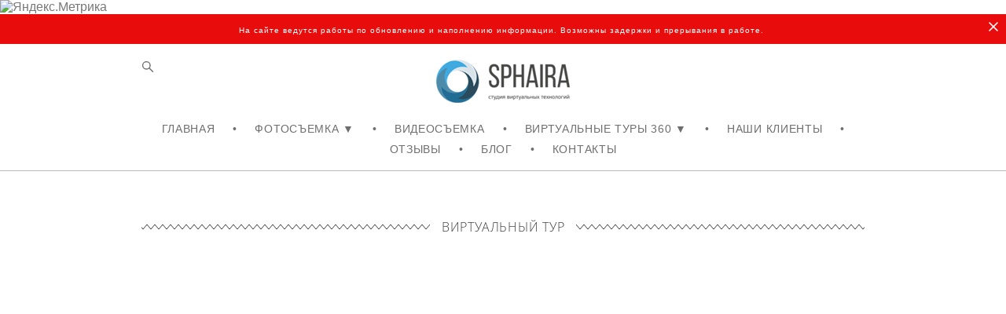

--- FILE ---
content_type: text/html; charset=UTF-8
request_url: https://sphaira.ru/sigarnyj-krub-davidoff
body_size: 15054
content:
<!-- Vigbo-cms //cdn-st3.vigbo.com/u3651/8082/ suliko2 -->
<!DOCTYPE html>
<html lang="ru">
<head>
    <script>var _createCookie=function(e,o,t){var i,n="";t&&((i=new Date).setTime(i.getTime()+864e5*t),n="; expires="+i.toGMTString()),document.cookie=e+"="+o+n+"; path=/"};function getCookie(e){e=document.cookie.match(new RegExp("(?:^|; )"+e.replace(/([\.$?*|{}\(\)\[\]\\\/\+^])/g,"\\$1")+"=([^;]*)"));return e?decodeURIComponent(e[1]):void 0}"bot"==getCookie("_gphw_mode")&&_createCookie("_gphw_mode","humen",0);</script>
    <meta charset="utf-8">
<title>СИГАРНЫЙ КЛУБ DAVIDOFF</title>
<meta name="keywords" content="" />
<meta name="description" content="Сигарный клуб Davidoff

 

График работы:               
Адрес местонахождения: Волгоград, ул. Клинская, 46



 " />
<meta property="og:title" content="СИГАРНЫЙ КЛУБ DAVIDOFF" />
<meta property="og:description" content="Сигарный клуб Davidoff &amp;nbsp; График работы: &amp;nbsp; &amp;nbsp; &amp;nbsp; &amp;nbsp; &amp;nbsp; &amp;nbsp; &amp;nbsp;&amp;nbsp;
Адрес местонахождения: Волгоград, ул. Клинская, 46 &amp;nbsp;" />
<meta property="og:url" content="https://sphaira.ru/sigarnyj-krub-davidoff" />
<meta property="og:type" content="website" />
<meta property="og:image" content="https://cdn-st3.vigbo.com/u3651/8082/logo/u-b94965aac483161b7fc1addc349956b6.png" />

<meta name="viewport" content="width=device-width, initial-scale=1">


	<link rel="shortcut icon" href="//cdn-st3.vigbo.com/u3651/8082/favicon.ico?ver=5e187007554d1" type="image/x-icon" />

<!-- Blog RSS -->

<!-- Preset CSS -->
    <script>window.use_preset = false;</script>

<script>
    window.cdn_paths = {};
    window.cdn_paths.modules = '//cdn-s.vigbo.com/cms/kevin2/site/' + 'dev/scripts/site/';
    window.cdn_paths.site_scripts = '//cdn-s.vigbo.com/cms/kevin2/site/' + 'dev/scripts/';
</script>
    <link href="https://fonts.googleapis.com/css?family=Abel|Alegreya:400,400i,700,700i,800,800i,900,900i|Alex+Brush|Amatic+SC:400,700|Andika|Anonymous+Pro:400i,700i|Anton|Arimo:400,400i,700,700i|Arsenal:400,400i,700,700i|Asap:400,400i,500,500i,600,600i,700,700i|Bad+Script|Baumans|Bitter:100,100i,200,200i,300,300i,400i,500,500i,600,600i,700i,800,800i,900,900i|Brygada+1918:400,700,400i,700i|Cactus+Classical+Serif|Carlito:400,700,400i,700i|Chocolate+Classical+Sans|Comfortaa:300,400,500,600,700|Commissioner:100,200,300,400,500,600,700,800,900|Cormorant:300i,400i,500,500i,600,600i,700i|Cormorant+Garamond:300i,400i,500,500i,600,600i,700i|Cormorant+Infant:300i,400i,500,500i,600,600i,700i|Cousine:400,400i,700,700i|Crafty+Girls|Cuprum:400,400i,700,700i|Days+One|Dela+Gothic+One|Delius+Unicase:400,700|Didact+Gothic|Dosis|EB+Garamond:400i,500,500i,600,600i,700i,800,800i|Euphoria+Script|Exo|Exo+2:100,100i,200,200i,300i,400i,500,500i,600,600i,700i,800,800i,900,900i|Federo|Fira+Code:300,500,600|Fira+Sans:100,100i,200,200i,300i,400i,500,500i,600,600i,700i,800,800i,900,900i|Fira+Sans+Condensed:100,100i,200,200i,300i,400i,500,500i,600,600i,700i,800,800i,900,900i|Forum|Gentium+Book+Plus:400,700,400i,700i|Gentium+Plus:400,700,400i,700i|Geologica:100,200,300,400,500,600,700,800,900|Glegoo:400,700|Golos+Text:400,500,600,700,800,900|Gudea:400,400i,700|Handlee|IBM+Plex+Mono:100,100i,200,200i,300i,400i,500,500i,600,600i,700i|IBM+Plex+Sans:100,100i,200,200i,300i,400i,500,500i,600,600i,700i|IBM+Plex+Serif:100,100i,200,200i,300,300i,400,400i,500,500i,600,600i,700,700i|Inter:100,200,300,400,500,600,700,800,900|Inter+Tight:100,200,300,400,500,600,700,800,900,100i,200i,300i,400i,500i,600i,700i,800i,900i|Istok+Web:400,400i,700,700i|JetBrains+Mono:100,100i,200,200i,300,300i,400,400i,500,500i,600,600i,700,700i,800,800i|Jost:100,100i,200,200i,300,300i,400,400i,500,500i,600,600i,700,700i,800,800i,900,900i|Jura:400,300,500,600,700|Kelly+Slab|Kranky|Krona+One|Leckerli+One|Ledger|Liter|Lobster|Lora:400,400i,700,700i,500,500i,600,600i|Lunasima:400,700|Manrope:200,300,400,500,600,700,800|Marck+Script|Marko+One|Marmelad|Merienda+One|Merriweather:300i,400i,700i,900,900i|Moderustic:300,400,500,600,700,800|Montserrat:300i,400i,500,500i,600,600i,700i,800,800i,900,900i|Montserrat+Alternates:100,100i,200,200i,300,300i,400,400i,500,500i,600,600i,700,700i,800,800i,900,900i|Mulish:200,300,400,500,600,700,800,900,200i,300i,400i,500i,600i,700i,800i,900i|Neucha|Noticia+Text:400,400i,700,700i|Noto+Sans:400,400i,700,700i|Noto+Sans+Mono:100,200,300,400,500,600,700,800,900|Noto+Serif:400,400i,700,700i|Noto+Serif+Display:100,200,300,400,500,600,700,800,900,100i,200i,300i,400i,500i,600i,700i,800i,900i|Nova+Flat|Nova+Oval|Nova+Round|Nova+Slim|Nunito:400,200,200i,300,300i,400i,600,600i,700,700i,800,800i,900,900i|Old+Standard+TT:400i|Open+Sans:300i,400i,600,600i,700i,800,800i|Open+Sans+Condensed:300,300i,700|Oranienbaum|Original+Surfer|Oswald:200,500,600|Oxygen:300|Pacifico|Philosopher:400,400i,700,700i|Piazzolla:100,200,300,400,500,600,700,800,900,100i,200i,300i,400i,500i,600i,700i,800i,900i|Play:400,700|Playfair+Display:400,700,400i,500,500i,600,600i,700i,800,800i,900,900i|Playfair+Display+SC|Poiret+One|Press+Start+2P|Prosto+One|PT+Mono|PT+Sans:400i,700i|PT+Sans+Caption:400,700|PT+Sans+Narrow:400,700|PT+Serif:400i,700i|PT+Serif+Caption:400,400i|Quicksand|Raleway:100,100i,300i,400i,500,500i,600,600i,700i,800,800i,900,900i|Roboto:100,100i,300i,400i,500,500i,700i,900,900i|Roboto+Condensed:300i,400i,700i|Roboto+Mono:100,100i,200,200i,300,300i,400,400i,500,500i,600,600i,700,700i|Roboto+Slab:100,200,500,600,800,900|Rochester|Rokkitt:400,100,300,500,600,700,800,900|Rubik:300i,400i,500,500i,600,600i,700i,800,800i,900,900i|Ruslan+Display|Russo+One|Salsa|Satisfy|Scada:400,400i,700,700i|Snippet|Sofia|Source+Code+Pro:200,300,400,500,600,700,900|Source+Sans+Pro:200,300,400,600,700,900|Source+Serif+Pro:200,200i,300,300i,400,400i,600,600i,700,700i,900,900i|Spectral:200,200i,300,300i,400,400i,500,500i,600,600i,700,700i,800,800i|Stint+Ultra+Expanded|STIX+Two+Text:400,700,400i,700i|Syncopate|Tenor+Sans|Tinos:400,400i,700,700i|Trochut|Ubuntu:300i,400i,500,500i,700i|Ubuntu+Condensed|Ubuntu+Mono:400,400i,700,700i|Unbounded:200,300,400,500,600,700,800,900|Underdog|Unkempt:400,700|Voces|Wix+Madefor+Display:400,500,600,700,800|Wix+Madefor+Text:400,500,600,700,800,400i,500i,600i,700i,800i|Yeseva+One|Ysabeau:100,200,300,400,500,600,700,800,900,100i,200i,300i,400i,500i,600i,700i,800i,900i|Ysabeau+Infant:100,200,300,400,500,600,700,800,900,100i,200i,300i,400i,500i,600i,700i,800i,900i|Ysabeau+Office:100,200,300,400,500,600,700,800,900,100i,200i,300i,400i,500i,600i,700i,800i,900i|Ysabeau+SC:100,200,300,400,500,600,700,800,900|Zen+Old+Mincho&display=swap&subset=cyrillic" rel="stylesheet">
    <!-- Preconnect resource -->
    <link rel="preconnect" href="https://sphaira.ru/">
    <link rel="preconnect" href="//cdn-s.vigbo.com/cms/kevin2/site/">
    <link rel="preconnect" href="//cdn-sh.vigbo.com">

    <!-- Preload JS -->
    <link rel="preload" as="script" href="//cdn-s.vigbo.com/cms/kevin2/site/dev/scripts/vendor/jquery-3.3.1.min.js?ver=uzimSt">
    <link rel="preload" as="script" href="//cdn-s.vigbo.com/cms/kevin2/site/prod/js/site.js?ver=uzimSt">

    
    <!-- CORE CSS -->
    
    
    <!-- SITE CSS -->
    <link rel="preload" as="style" onload="this.onload=null;this.rel='stylesheet'" href="//cdn-s.vigbo.com/cms/kevin2/site/prod/css/build_cms_front.css?v=yoi6fA">
    <noscript>
        <link rel="stylesheet" type="text/css" href="//cdn-s.vigbo.com/cms/kevin2/site/prod/css/build_cms_front.css?v=yoi6fA">
    </noscript>

    
    
    <!-- LIFE CHANGED CSS -->
            <link rel="preload" as="style" onload="this.onload=null;this.rel='stylesheet'" href="https://sphaira.ru/css/custom.css?v=46.683">
        <noscript>
            <link rel="stylesheet" type="text/css" href="https://sphaira.ru/css/custom.css?v=46.683">
        </noscript>
    
    
                
    
    
    <!-- Yandex.Metrika informer -->
<a href="https://metrika.yandex.ru/stat/?id=27835938&amp;from=informer"
target="_blank" rel="nofollow"><img src="https://informer.yandex.ru/informer/27835938/3_1_FFFFFFFF_EFEFEFFF_0_uniques"
style="width:88px; height:31px; border:0;" alt="Яндекс.Метрика" title="Яндекс.Метрика: данные за сегодня (просмотры, визиты и уникальные посетители)" class="ym-advanced-informer" data-cid="27835938" data-lang="ru" /></a>
<!-- /Yandex.Metrika informer -->

<!-- Yandex.Metrika counter -->
<script type="text/javascript" >
   (function(m,e,t,r,i,k,a){m[i]=m[i]||function(){(m[i].a=m[i].a||[]).push(arguments)};
   m[i].l=1*new Date();k=e.createElement(t),a=e.getElementsByTagName(t)[0],k.async=1,k.src=r,a.parentNode.insertBefore(k,a)})
   (window, document, "script", "https://mc.yandex.ru/metrika/tag.js", "ym");

   ym(27835938, "init", {
        clickmap:true,
        trackLinks:true,
        accurateTrackBounce:true,
        webvisor:true
   });
</script>
<noscript><div><img src="https://mc.yandex.ru/watch/27835938" style="position:absolute; left:-9999px;" alt="" /></div></noscript>
<!-- /Yandex.Metrika counter -->    <style>
    .adaptive-desktop .custom__content--max-width,
    .adaptive-desktop .md-infoline__wrap {
        max-width: 80%;
    }
</style>
    <script src="//cdn-s.vigbo.com/cms/kevin2/site/dev/scripts/vendor/jquery-3.3.1.min.js?ver=uzimSt"></script>

    </head>


	



    <body data-template="suliko2" class="f__preset-box f__site f__2 loading locale_ru suliko2 mod--search-enable mod--img-logo mod--header-static mod--menu-action-on-scroll mod--menu-load-on-scroll mod--menu-align-content mod--infoline-cross-enable desktop adaptive-desktop mod--horizontal-menu mod--infoline-enable bot-version js--loading-cascade mod--font-none-preset layout-logo-top--icons-left-n-right   " data-preview="">

            
    
                        <!-- Инфополоса -->
            <div id="md-infoline" class="md-infoline js--infoline  ">
                    <div class="md-infoline__close" data-infoline-close>
            <svg width="12px" height="12px" viewBox="0 0 12 12">
                <g stroke="none" stroke-width="1" fill="none" fill-rule="evenodd">
                    <g  transform="translate(-893.000000, -308.000000)" fill="currentColor" fill-rule="nonzero">
                        <path d="M898.46967,313.46967 L899.53033,313.46967 L899,312.93934 L898.46967,313.46967 L897.93934,314 L893.46967,309.53033 C892.762563,308.823223 893.823223,307.762563 894.53033,308.46967 L899,312.93934 L903.46967,308.46967 C904.176777,307.762563 905.237437,308.823223 904.53033,309.53033 L900.06066,314 L904.53033,318.46967 C905.237437,319.176777 904.176777,320.237437 903.46967,319.53033 L899,315.06066 L894.53033,319.53033 C893.823223,320.237437 892.762563,319.176777 893.46967,318.46967 L897.93934,314 L898.46967,313.46967 Z M899.53033,313.46967 L899,312.93934 L898.46967,313.46967 L899.53033,313.46967 C899.237437,313.176777 898.762563,313.176777 898.46967,313.46967 L899.53033,313.46967 Z"></path>
                    </g>
                </g>
            </svg>
        </div>
                <div class="md-infoline__cont f__3">
            <div class="md-infoline__wrap custom__content--max-width">
                                <div style="text-align: center;"><span style="color:#FFFFFF;"><span style="letter-spacing:1px;"><span style="font-size:10px;"><span style="line-height:1.2;">На сайте ведутся работы по обновлению и наполнению информации. Возможны задержки и прерывания в работе.&nbsp;</span></span></span></span></div>                            </div>
        </div>
    
</div>
    <div class="md-infoline-assets">
        <script>
            let infolineTypeTpl = 'tech'; /* Миграция и смена дизайна*/
			const infolineDBVersionTpl = "21";
            let infoscripeStorage = localStorage.getItem('infostripe');
            const infostripeData = JSON.parse(infoscripeStorage);
			let infolineinfolineFirstJSTpl = false;

            if(!infoscripeStorage || (infoscripeStorage && (infostripeData.version !== infolineDBVersionTpl))) {
                infolineinfolineFirstJSTpl = true;
                $('body').addClass('is--infoline-firstopen');
            }
        </script>
        <script>
			infolineTypeTpl = 'user'; /* Используется обычной полосой */
			const infolineCrossSettingTpl = "true";
        </script>
<style>
    .md-infoline__cont {
    padding-top: 10px;
    padding-bottom: 10px;
}
    .md-infoline {
        background: #e80c0c;
    }
.md-infoline__close svg path {
        fill: #ffffff;
    }
/* Цвет крестика не используется после задачи MAIN-3592
.md-infoline__close:hover svg path  {
        fill: ;
    }
*/
</style>
        </div>

                <div class="l-wrap js-wrap">

    <header class="l-header l-header-main js-header-main layout-logo-top--icons-left-n-right  ">
    <div class="l-header__wrapper custom__header-decorate-line custom__menu-bg-rgba mod--menubg-nochange custom__header-padding-y mod--show-menu-after-logo-load mod--effect-move-from-top">
        <div class="l-header__cont custom__content--max-width">
            <div class="l-header__row">
                <div class="l-header__col0 l-header__col l-header__mobile--box"><!-- mobile menu -->
                    <!-- basket icon for mobile -->
                                            <div class="md-menu__icons mod--right md-menu__li-l1">
                            <!-- Если есть поиск или корзина -->
    <div class="l-header__icons--box f__menu">
        &nbsp; <!-- для выравнивания по вертикали (дублирует размер шрифта) -->

        <div class="l-header__icons--wrap">
            <div class="js--iconBasketWrapper" >
                
            </div>

                            <div class="l-header__icon l-header__icon--search">
                    <a class="searchform__svg js--open_searchform design_editor-icons">
                        <svg xmlns="http://www.w3.org/2000/svg" viewBox="0 0 15.5 17.5"><ellipse class="search-svg-style" cx="5.92" cy="8.01" rx="5.17" ry="5.13"/><line class="search-svg-style" x1="9.59" y1="11.64" x2="14.75" y2="16.75"/></svg>
                    </a>
                </div>
                    </div>

        <!-- Add separator -->
                <div class="md-menu__li-l1 menu-item md-menu__separator f__menu">
             •        </div>
                <!-- -->
    </div>
                        </div>
                                    </div>

                <div class="l-header__col1 l-header__col l-header__logo--box">
                    <div class="l-header__logo--cont">
                        <div class="l-header__row">
                            <div class="l-header__top-line--box">

                                <div class="l-header__col l-header__col-icon mod--left">
                                    <!-- only SEARCH icon -->
                                                                            <div class="md-menu__icons mod--left md-menu__li-l1">
                                            <!-- Если есть поиск или корзина -->
    <div class="l-header__icons--box f__menu">
        &nbsp; <!-- для выравнивания по вертикали (дублирует размер шрифта) -->

        <div class="l-header__icons--wrap">
            <div class="js--iconBasketWrapper" style="display: none;">
                
            </div>

                            <div class="l-header__icon l-header__icon--search">
                    <a class="searchform__svg js--open_searchform design_editor-icons">
                        <svg xmlns="http://www.w3.org/2000/svg" viewBox="0 0 15.5 17.5"><ellipse class="search-svg-style" cx="5.92" cy="8.01" rx="5.17" ry="5.13"/><line class="search-svg-style" x1="9.59" y1="11.64" x2="14.75" y2="16.75"/></svg>
                    </a>
                </div>
                    </div>

        <!-- Add separator -->
                <div class="md-menu__li-l1 menu-item md-menu__separator f__menu">
             •        </div>
                <!-- -->
    </div>
                                        </div>
                                                                    </div>

                                <div class="l-header__col l-header__logo-col">
                                    <div id='logoWrap' class='logo__wrap' data-lt="" >
                                        
<div class="logo logo-image">
	<a href="https://sphaira.ru/">
		

			
			<img src="[data-uri]"
				 data-src="//cdn-st3.vigbo.com/u3651/8082/logo/u-b94965aac483161b7fc1addc349956b6.png?v=46.683"
				 alt="логотип студия сфера"
				 title="логотип студия сфера"
				 class=" mod--has-logo2x mod--has-logo1x "
				 						data-src2x="//cdn-st3.vigbo.com/u3651/8082/logo/u-abeec2f72c9708ff649a00481c38bf4f@2x.png?v=46.683"
						data-width2x="170"
				 			/>
			</a>

</div>
                                    </div>
                                </div>

                                <div class="l-header__col l-header__col-icon mod--right">
                                    <!-- only BASKET icon -->
                                                                            <div class="js--menu-icons md-menu__icons mod--right md-menu__li-l1 " >
                                            <!-- Если есть поиск или корзина -->
    <div class="l-header__icons--box f__menu">
        &nbsp; <!-- для выравнивания по вертикали (дублирует размер шрифта) -->

        <div class="l-header__icons--wrap">
            <div class="js--iconBasketWrapper" >
                
            </div>

                    </div>

        <!-- Add separator -->
                <div class="md-menu__li-l1 menu-item md-menu__separator f__menu">
             •        </div>
                <!-- -->
    </div>
                                        </div>
                                                                    </div>

                            </div>
                        </div>

                    </div>
                </div>

                <div class="l-header__col2 l-header__col l-header__menu--box">
                    <nav class='md-menu clearfix' data-menu-type="origin">
                        			<ul class="menu md-menu__main js--menu__main is--level1  mod--menu_underline		 mod--menu_left"><li  id="260943" data-id="260943" class="md-menu__li-l1 menu-item js--menu__li-l1 "><a class="md-menu__href-l1 is--link-level1 f__menu height1 big-height5" href="https://sphaira.ru/"  >ГЛАВНАЯ</a></li><li class="md-menu__li-l1 menu-item md-menu__separator f__menu">•</li><li  id="6343656" data-id="6343656" class="md-menu__li-l1 menu-item js--menu__li-l1  with-sub"><a class="md-menu__href-l1 js--menu-mobile-sildetoggle is--link-level1 f__menu  height1 big-height5" href="https://sphaira.ru/foto"  >ФОТОСЪЕМКА ▼</a><div class="md-menu__wrap-l2 js--menu-submenu" id="sub-6343656" data-parent-id="6343656"><ul class="mod--submenu-center js--menu-submenu__ul mod--custom-scrollbar__not-mac"><li class="md-menu__li-l2 "><a class="md-menu__href-l2 f__sub-menu" href="https://sphaira.ru/foto"  >ФОТОСЪЕМКА</a></li><li class="md-menu__li-l2 "><a class="md-menu__href-l2 f__sub-menu" href="https://sphaira.ru/foto-dlja-marketplejsov"  >ФОТО ДЛЯ МАРКЕТПЛЭЙСОВ</a></li><li class="md-menu__li-l2 "><a class="md-menu__href-l2 f__sub-menu" href="https://sphaira.ru/photo360"  >ФОТО 360</a></li></ul></div></li><li class="md-menu__li-l1 menu-item md-menu__separator f__menu">•</li><li  id="3237227" data-id="3237227" class="md-menu__li-l1 menu-item js--menu__li-l1 "><a class="md-menu__href-l1 is--link-level1 f__menu height1 big-height5" href="https://sphaira.ru/video"  >ВИДЕОСЪЕМКА</a></li><li class="md-menu__li-l1 menu-item md-menu__separator f__menu">•</li><li  id="7843466" data-id="7843466" class="md-menu__li-l1 menu-item js--menu__li-l1  with-sub"><a class="md-menu__href-l1 js--menu-mobile-sildetoggle is--link-level1 f__menu  height1 big-height5" href="https://sphaira.ru/virtual-tours"  >ВИРТУАЛЬНЫЕ ТУРЫ 360 ▼</a><div class="md-menu__wrap-l2 js--menu-submenu" id="sub-7843466" data-parent-id="7843466"><ul class="mod--submenu-center js--menu-submenu__ul mod--custom-scrollbar__not-mac"><li class="md-menu__li-l2 "><a class="md-menu__href-l2 f__sub-menu" href="https://sphaira.ru/virtual-tours"  >ПОРТФОЛИО 360</a></li><li class="md-menu__li-l2 "><a class="md-menu__href-l2 f__sub-menu" href="https://sphaira.ru/hotel-apartaments"  >ОТЕЛИ И АПАРТАМЕНТЫ</a></li><li class="md-menu__li-l2 "><a class="md-menu__href-l2 f__sub-menu" href="https://sphaira.ru/restorany-cafe"  >РЕСТОРАНЫ И КАФЕ</a></li><li class="md-menu__li-l2 "><a class="md-menu__href-l2 f__sub-menu" href="https://sphaira.ru/clinic-medicine"  >КЛИНИКИ И МЕДЦЕНТРЫ</a></li><li class="md-menu__li-l2 "><a class="md-menu__href-l2 f__sub-menu" href="https://sphaira.ru/avtosalony-avtoservisy"  >АВТОМОТОСАЛОНЫ И АВТОСЕРВИСЫ</a></li><li class="md-menu__li-l2 "><a class="md-menu__href-l2 f__sub-menu" href="https://sphaira.ru/fitnes-sport"  >ФИТНЕС ЦЕНТРЫ, СПОРТЗАЛЫ, СТАДИОНЫ</a></li><li class="md-menu__li-l2 "><a class="md-menu__href-l2 f__sub-menu" href="https://sphaira.ru/salony-krasoty-barbershopy"  >САЛОНЫ КРАСОТЫ, БАРБЕРШОПЫ</a></li><li class="md-menu__li-l2 "><a class="md-menu__href-l2 f__sub-menu" href="https://sphaira.ru/bazy-otdyha-spa-sauny"  >БАЗЫ ОТДЫХА, СПА, САУНЫ</a></li><li class="md-menu__li-l2 "><a class="md-menu__href-l2 f__sub-menu" href="https://sphaira.ru/trts-magaziny-shourumy"  >ТРЦ, МАГАЗИНЫ, ШОУРУМЫ</a></li><li class="md-menu__li-l2 "><a class="md-menu__href-l2 f__sub-menu" href="https://sphaira.ru/muzei-i-vystavochnye-zaly"  >МУЗЕИ И ВЫСТАВОЧНЫЕ ЗАЛЫ</a></li></ul></div></li><li class="md-menu__li-l1 menu-item md-menu__separator f__menu">•</li><li  id="1757813" data-id="1757813" class="md-menu__li-l1 menu-item js--menu__li-l1 "><a class="md-menu__href-l1 is--link-level1 f__menu height1 big-height5" href="https://sphaira.ru/clients"  >НАШИ КЛИЕНТЫ</a></li><li class="md-menu__li-l1 menu-item md-menu__separator f__menu">•</li><li  id="4724533" data-id="4724533" class="md-menu__li-l1 menu-item js--menu__li-l1 "><a class="md-menu__href-l1 is--link-level1 f__menu height1 big-height5" href="https://sphaira.ru/feedback"  >ОТЗЫВЫ</a></li><li class="md-menu__li-l1 menu-item md-menu__separator f__menu">•</li><li  id="679017" data-id="679017" class="md-menu__li-l1 menu-item js--menu__li-l1 "><a class="md-menu__href-l1 is--link-level1 f__menu height1 big-height5" href="https://sphaira.ru/blog"  >БЛОГ</a></li><li class="md-menu__li-l1 menu-item md-menu__separator f__menu">•</li><li  id="260946" data-id="260946" class="md-menu__li-l1 menu-item js--menu__li-l1 "><a class="md-menu__href-l1 is--link-level1 f__menu height1 big-height5" href="https://sphaira.ru/contacts"  >КОНТАКТЫ</a></li><li class="md-menu__li-l1 menu-item md-menu__separator f__menu">•</li></ul><div class="md-menu-mobile__socials social-icons"><div class="social-icons-wrapper"></div></div>                    </nav>
                </div>


                <div class="l-header__col3 l-header__col l-header__ham--box" data-count-pages="8">
    <div class="md-menu__hamburger js-mob-menu-open">
        <svg height="20px" xmlns="http://www.w3.org/2000/svg" viewBox="0 0 18 17.5"><line class="hamburger-svg-style" y1="1" x2="18" y2="1"/><line class="hamburger-svg-style" y1="7" x2="18" y2="7"/><line class="hamburger-svg-style" y1="13" x2="18" y2="13"/></svg>
    </div>
</div>
            </div>
        </div>
    </div>
</header>




        <!-- Mobile menu -->
        <!-- mobile menu -->
<div  data-menu-type="mobile" data-custom-scroll data-set-top="stay-in-window" class="custom__header-decorate-line mod--custom-scroll-hidden mod--custom-scroll-resize md-menu--mobile js--menu--mobile mod--set-top--stop-mobile">
    <div class="md-menu--mobile__cont js--menu-mobile__cont">
                <div class="md-menu__icons mod--right md-menu__li-l1 js--menu__li-l1">
            <!-- Если есть поиск или корзина -->
    <div class="l-header__icons--box f__menu">
        &nbsp; <!-- для выравнивания по вертикали (дублирует размер шрифта) -->

        <div class="l-header__icons--wrap">
            <div class="js--iconBasketWrapper" >
                
            </div>

                            <div class="l-header__icon l-header__icon--search">
                    <a class="searchform__svg js--open_searchform design_editor-icons">
                        <svg xmlns="http://www.w3.org/2000/svg" viewBox="0 0 15.5 17.5"><ellipse class="search-svg-style" cx="5.92" cy="8.01" rx="5.17" ry="5.13"/><line class="search-svg-style" x1="9.59" y1="11.64" x2="14.75" y2="16.75"/></svg>
                    </a>
                </div>
                    </div>

        <!-- Add separator -->
                <div class="md-menu__li-l1 menu-item md-menu__separator f__menu">
             •        </div>
                <!-- -->
    </div>
        </div>
        
        			<ul class="menu md-menu__main js--menu__main is--level1  mod--menu_underline		 mod--menu_left"><li  id="260943" data-id="260943" class="md-menu__li-l1 menu-item js--menu__li-l1 "><a class="md-menu__href-l1 is--link-level1 f__menu height1 big-height5" href="https://sphaira.ru/"  >ГЛАВНАЯ</a></li><li  id="6343656" data-id="6343656" class="md-menu__li-l1 menu-item js--menu__li-l1  with-sub"><a class="md-menu__href-l1 js--menu-mobile-sildetoggle is--link-level1 f__menu  height1 big-height5" href="https://sphaira.ru/foto"  >ФОТОСЪЕМКА ▼</a><div class="md-menu__wrap-l2 js--menu-submenu" id="sub-6343656" data-parent-id="6343656"><ul class="mod--submenu-center js--menu-submenu__ul mod--custom-scrollbar__not-mac"><li class="md-menu__li-l2 "><a class="md-menu__href-l2 f__sub-menu" href="https://sphaira.ru/foto"  >ФОТОСЪЕМКА</a></li><li class="md-menu__li-l2 "><a class="md-menu__href-l2 f__sub-menu" href="https://sphaira.ru/foto-dlja-marketplejsov"  >ФОТО ДЛЯ МАРКЕТПЛЭЙСОВ</a></li><li class="md-menu__li-l2 "><a class="md-menu__href-l2 f__sub-menu" href="https://sphaira.ru/photo360"  >ФОТО 360</a></li></ul></div></li><li  id="3237227" data-id="3237227" class="md-menu__li-l1 menu-item js--menu__li-l1 "><a class="md-menu__href-l1 is--link-level1 f__menu height1 big-height5" href="https://sphaira.ru/video"  >ВИДЕОСЪЕМКА</a></li><li  id="7843466" data-id="7843466" class="md-menu__li-l1 menu-item js--menu__li-l1  with-sub"><a class="md-menu__href-l1 js--menu-mobile-sildetoggle is--link-level1 f__menu  height1 big-height5" href="https://sphaira.ru/virtual-tours"  >ВИРТУАЛЬНЫЕ ТУРЫ 360 ▼</a><div class="md-menu__wrap-l2 js--menu-submenu" id="sub-7843466" data-parent-id="7843466"><ul class="mod--submenu-center js--menu-submenu__ul mod--custom-scrollbar__not-mac"><li class="md-menu__li-l2 "><a class="md-menu__href-l2 f__sub-menu" href="https://sphaira.ru/virtual-tours"  >ПОРТФОЛИО 360</a></li><li class="md-menu__li-l2 "><a class="md-menu__href-l2 f__sub-menu" href="https://sphaira.ru/hotel-apartaments"  >ОТЕЛИ И АПАРТАМЕНТЫ</a></li><li class="md-menu__li-l2 "><a class="md-menu__href-l2 f__sub-menu" href="https://sphaira.ru/restorany-cafe"  >РЕСТОРАНЫ И КАФЕ</a></li><li class="md-menu__li-l2 "><a class="md-menu__href-l2 f__sub-menu" href="https://sphaira.ru/clinic-medicine"  >КЛИНИКИ И МЕДЦЕНТРЫ</a></li><li class="md-menu__li-l2 "><a class="md-menu__href-l2 f__sub-menu" href="https://sphaira.ru/avtosalony-avtoservisy"  >АВТОМОТОСАЛОНЫ И АВТОСЕРВИСЫ</a></li><li class="md-menu__li-l2 "><a class="md-menu__href-l2 f__sub-menu" href="https://sphaira.ru/fitnes-sport"  >ФИТНЕС ЦЕНТРЫ, СПОРТЗАЛЫ, СТАДИОНЫ</a></li><li class="md-menu__li-l2 "><a class="md-menu__href-l2 f__sub-menu" href="https://sphaira.ru/salony-krasoty-barbershopy"  >САЛОНЫ КРАСОТЫ, БАРБЕРШОПЫ</a></li><li class="md-menu__li-l2 "><a class="md-menu__href-l2 f__sub-menu" href="https://sphaira.ru/bazy-otdyha-spa-sauny"  >БАЗЫ ОТДЫХА, СПА, САУНЫ</a></li><li class="md-menu__li-l2 "><a class="md-menu__href-l2 f__sub-menu" href="https://sphaira.ru/trts-magaziny-shourumy"  >ТРЦ, МАГАЗИНЫ, ШОУРУМЫ</a></li><li class="md-menu__li-l2 "><a class="md-menu__href-l2 f__sub-menu" href="https://sphaira.ru/muzei-i-vystavochnye-zaly"  >МУЗЕИ И ВЫСТАВОЧНЫЕ ЗАЛЫ</a></li></ul></div></li><li  id="1757813" data-id="1757813" class="md-menu__li-l1 menu-item js--menu__li-l1 "><a class="md-menu__href-l1 is--link-level1 f__menu height1 big-height5" href="https://sphaira.ru/clients"  >НАШИ КЛИЕНТЫ</a></li><li  id="4724533" data-id="4724533" class="md-menu__li-l1 menu-item js--menu__li-l1 "><a class="md-menu__href-l1 is--link-level1 f__menu height1 big-height5" href="https://sphaira.ru/feedback"  >ОТЗЫВЫ</a></li><li  id="679017" data-id="679017" class="md-menu__li-l1 menu-item js--menu__li-l1 "><a class="md-menu__href-l1 is--link-level1 f__menu height1 big-height5" href="https://sphaira.ru/blog"  >БЛОГ</a></li><li  id="260946" data-id="260946" class="md-menu__li-l1 menu-item js--menu__li-l1 "><a class="md-menu__href-l1 is--link-level1 f__menu height1 big-height5" href="https://sphaira.ru/contacts"  >КОНТАКТЫ</a></li></ul><div class="md-menu-mobile__socials social-icons"><div class="social-icons-wrapper"></div></div>
        <span class="js-close-mobile-menu close-mobile-menu">
        <!--<svg width="20px" height="20px"  xmlns="http://www.w3.org/2000/svg" viewBox="0 0 14.39 17.5"><line class="close-menu-burger" x1="0.53" y1="2.04" x2="13.86" y2="15.37"/><line class="close-menu-burger" x1="0.53" y1="15.37" x2="13.86" y2="2.04"/></svg>-->
            <svg xmlns="http://www.w3.org/2000/svg" width="18" height="18" viewBox="0 0 18 18"><path class="close-menu-burger" fill="none" fill-rule="evenodd" stroke="#fff" stroke-linecap="round" stroke-linejoin="round" stroke-width="1.5" d="M9 9.5l8-8-8 8-8-8 8 8zm0 0l8 8-8-8-8 8 8-8z"/></svg>
        </span>
    </div>
</div>

        <!-- Blog Slider -->
        
        <!-- CONTENT -->
        <div class="l-content l-content--main  desktop ">
            <section id="blog" class="l-content--box blog composite" data-structure="blog-dispatcher" data-blog-type="" data-blog-preview-layout="">
    <div class="">
        <!-- Desktop/Mobile Blog -->
        
                <style>
        #post-content .element-box > .element { padding-bottom: 10px; }

        .composite-content .composite-content-box {
            max-width: 1200px;
            margin: 0 auto;
        }

    </style>

    <script type="text/json" id="blog-options">
        {"sid":"1862564","url":"sigarnyj-krub-davidoff","design":null}    </script>

    <script type="text/json" id="post-form-error-messages">
        {"required":"\u041e\u0431\u044f\u0437\u0430\u0442\u0435\u043b\u044c\u043d\u043e \u043a \u0437\u0430\u043f\u043e\u043b\u043d\u0435\u043d\u0438\u044e","mailerror":"\u0412\u0432\u0435\u0434\u0438\u0442\u0435 \u043a\u043e\u0440\u0440\u0435\u043a\u0442\u043d\u044b\u0439 e-mail","msgInvalidFileExtension":"\u041d\u0435\u0434\u043e\u043f\u0443\u0441\u0442\u0438\u043c\u044b\u0439 \u0444\u043e\u0440\u043c\u0430\u0442 \u0444\u0430\u0439\u043b\u0430 \"{name}\", \u0437\u0430\u0433\u0440\u0443\u0437\u0438\u0442\u0435 \u0444\u0430\u0439\u043b \u0432 \u0444\u043e\u0440\u043c\u0430\u0442\u0435 \"{extensions}\"","msgSizeTooLarge":"\u0424\u0430\u0439\u043b \"{name}\" ({size} KB) \u0441\u043b\u0438\u0448\u043a\u043e\u043c \u0431\u043e\u043b\u044c\u0448\u043e\u0439, \u043c\u0430\u043a\u0441\u0438\u043c\u0430\u043b\u044c\u043d\u044b\u0439 \u0440\u0430\u0437\u043c\u0435\u0440 \u0444\u0430\u0439\u043b\u0430 {maxSize} KB.","msgSumSizeTooLarge":"\u041e\u0431\u0449\u0438\u0439 \u0440\u0430\u0437\u043c\u0435\u0440 \u0444\u0430\u0439\u043b\u043e\u0432 \u043d\u0435 \u0434\u043e\u043b\u0436\u0435\u043d \u043f\u0440\u0435\u0432\u044b\u0448\u0430\u0442\u044c 25 \u041cB","msgDuplicateFile":"\u0424\u0430\u0439\u043b \"{name}\" \u0443\u0436\u0435 \u043f\u0440\u0438\u043a\u0440\u0435\u043f\u043b\u0435\u043d. \u0412\u044b \u043d\u0435 \u043c\u043e\u0436\u0435\u0442\u0435 \u043f\u0440\u0438\u043a\u0440\u0435\u043f\u0438\u0442\u044c 2 \u043e\u0434\u0438\u043d\u0430\u043a\u043e\u0432\u044b\u0445 \u0444\u0430\u0439\u043b\u0430."}    </script>

    <script type="text/json" id="blog-protect-images-options">
        {"message":"","protectImage":"n"}    </script>
    <script>window.widgetPostMapScroll = true;</script>

    <div class="composite-content blog-content sidebar-position-none blog-type-post"
         data-backbone-view="blog-post"
         data-protect-image="Array">
        <!-- composite-content-box -->
        <div class=" blog-content-box">
            

<div class="items">
    <article class="post composite-frontend-post" id="post_400412">
        <div id="post-content" style="max-width: 100%;">
            <div class="post-body">
	<style type="text/css">.adaptive-desktop #section400412_0 .section__content{min-height:10px;}</style><a id="custom" class="js--anchor" name="custom"></a><div class="md-section js--section" id="section400412_0">
        
    <div class="section__bg"  ></div>
			<div class="section__content">
				<div class="container custom__content--max-width"><div class="row"><div class="col col-md-24"><div class="widget"
	 id="widget_3417650"
	 data-id="3417650"
	 data-type="post-title">

    <div class="element post-title" id="w_3417650">
<div class="widget-content">
    <style>
        #w_3417650 .title-shell {
                color: #403f3f;
                            font-family: Open Sans Light;
                font-size: 16px;
                                        justify-content: center;
                    }
                #w_3417650 .title {
                                    letter-spacing: 0.05em;
                margin-right: -0.05em;
                                        line-height: 1.2em;
                                                                            }
        
        #w_3417650 .title-shell:before,
        #w_3417650 .title-shell:after {
            background: url([data-uri]);
            background-position: 50% 50%;
            background-repeat: repeat-x;
        }

        
        
        
            </style>
    <div class='title-wrapper'>

    
                <div class="title-shell">
                <p class="title stop-css">
                    ВИРТУАЛЬНЫЙ ТУР                </p>
            </div>
        
    </div>
</div>
</div>

</div>
</div></div><div class="row"><div class="col col-md-24"><div class="widget"
	 id="widget_3417623"
	 data-id="3417623"
	 data-type="post-insert-code">

    <div class="element post-insert-code mod--left" id="w_3417623"><iframe width="100%" height="600" src="https://borisbushmin.com/storage/editor/3D/Davidoff/davidoff.html?s=pano20&h=-95.88310000000001&v=1.0351&f=90.0000" frameborder="0" allowfullscreen></iframe>

</div></div>
<div class="widget"
	 id="widget_3417635"
	 data-id="3417635"
	 data-type="post-insert-code">

    <div class="element post-insert-code " id="w_3417635"><script type="text/javascript" src="//yastatic.net/es5-shims/0.0.2/es5-shims.min.js" charset="utf-8"></script>
<script type="text/javascript" src="//yastatic.net/share2/share.js" charset="utf-8"></script>
<div class="ya-share2" data-services="vkontakte,facebook,odnoklassniki,moimir,gplus,twitter,blogger,linkedin,lj,tumblr,viber,whatsapp"></div></div></div>
</div></div><div class="row"><div class="col col-md-24"><div class="widget"
	 id="widget_3417626"
	 data-id="3417626"
	 data-type="post-break-line">

    <div class="element post-break-line" id="w_3417626">
        
    <div class="break-line" style="width: 100%; margin: 0px auto;">
       <div class="decoration" style="background: url(&quot;[data-uri]&quot;) 50% 50% repeat-x;"></div>
    </div>
</div></div>
</div></div><div class="row"><div class="col col-md-19"><div class="widget"
	 id="widget_3417632"
	 data-id="3417632"
	 data-type="simple-text">

    
<div class="element simple-text transparentbg" id="w_3417632" style="background-color: transparent; ">
    <div class="text-box text-box-test1  nocolumns" style="max-width: 100%; -moz-column-gap: 10px; -webkit-column-gap: 10px; column-gap: 10px; letter-spacing: 0em; line-height: 1.2;  margin: 0 auto; ">
        <p><strong>Сигарный клуб Davidoff</strong></p>

<p><strong>&nbsp;<br />
<br />
График работы: &nbsp; &nbsp; &nbsp; &nbsp; &nbsp; &nbsp; &nbsp;&nbsp;<br />
Адрес местонахождения: Волгоград, ул. Клинская, 46</strong></p>

<p><gisphone class="_gis-phone-highlight-wrap js_gis-phone-highlight-wrap-3b78656b410ba6d90dc0a3a8c903cd66" data-ph-parsed="true" style="letter-spacing: 0em; line-height: 1.2; background-color: inherit;"></gisphone></p>

<p>&nbsp;</p>
        
    </div>
</div></div>
</div><div class="col col-md-5"><div class="widget"
	 id="widget_3417638"
	 data-id="3417638"
	 data-type="simple-text">

    
<div class="element simple-text transparentbg" id="w_3417638" style="background-color: transparent; ">
    <div class="text-box text-box-test1  nocolumns" style="max-width: 100%; -moz-column-gap: 10px; -webkit-column-gap: 10px; column-gap: 10px; letter-spacing: 0em; line-height: 1.2;  margin: 0 auto; ">
        <p style="text-align: center;">Мы в соцсетях:</p>
        
    </div>
</div></div>
<div class="widget"
	 id="widget_3417629"
	 data-id="3417629"
	 data-type="social-icons">

    <div class="element widget-social-icons" id="w_3417629">
	<style>
				#w_3417629 .asi-icon-box { margin: 10px 5px 0 5px; }
		#w_3417629 .social-icons-content {margin: -10px -5px 0;}
							   #w_3417629 .asi-icon-box i { color: #db1c59; }
				#w_3417629 .asi-icon-box a:hover i { color: #000000; }
				#w_3417629 .asi-icon-box  a,
							   #w_3417629 .asi-icon-box  i {
														  font-size: 26px;
														  line-height: 26px;
													  }
	</style>

	<div class="widget-content social-icons-content center">
			</div>

</div></div>
</div></div><div class="row"><div class="col col-md-24"><div class="widget"
	 id="widget_3417644"
	 data-id="3417644"
	 data-type="post-title">

    <div class="element post-title" id="w_3417644">
<div class="widget-content">
    <style>
        #w_3417644 .title-shell {
                color: #403f3f;
                            font-family: Open Sans Light;
                font-size: 16px;
                                        justify-content: center;
                    }
                #w_3417644 .title {
                                    letter-spacing: 0.05em;
                margin-right: -0.05em;
                                        line-height: 1.3em;
                                                                            }
        
        #w_3417644 .title-shell:before,
        #w_3417644 .title-shell:after {
            background: url([data-uri]);
            background-position: 50% 50%;
            background-repeat: repeat-x;
        }

        
        
        
            </style>
    <div class='title-wrapper'>

    
                <div class="title-shell">
                <p class="title stop-css">
                    МЕСТОПОЛОЖЕНИЕ: &nbsp; &nbsp; &nbsp;                </p>
            </div>
        
    </div>
</div>
</div>

</div>
<div class="widget"
	 id="widget_3417641"
	 data-id="3417641"
	 data-type="post-insert-code">

    <div class="element post-insert-code " id="w_3417641"><iframe src="https://api-maps.yandex.ru/frame/v1/-/CZDuJUKl" width="100%" height="400" frameborder="0"></iframe></div></div>
</div></div><div class="row"><div class="col col-md-24"><div class="widget"
	 id="widget_3417647"
	 data-id="3417647"
	 data-type="post-title">

    <div class="element post-title" id="w_3417647">
<div class="widget-content">
    <style>
        #w_3417647 .title-shell {
                color: #403f3f;
                            font-family: Open Sans Light;
                font-size: 16px;
                                        justify-content: center;
                    }
                #w_3417647 .title {
                                    letter-spacing: 0.05em;
                margin-right: -0.05em;
                                        line-height: 1.2em;
                                                                            }
        
        #w_3417647 .title-shell:before,
        #w_3417647 .title-shell:after {
            background: url([data-uri]);
            background-position: 50% 50%;
            background-repeat: repeat-x;
        }

        
        
        
            </style>
    <div class='title-wrapper'>

    
                <div class="title-shell">
                <p class="title stop-css">
                    ФОТОГРАФИИ                </p>
            </div>
        
    </div>
</div>
</div>

</div>
</div></div></div></div></div></div>
        </div>
    </article>
</div>        </div>
        <div class="clearfix"><!-- --></div>
    </div>

    </div>
</section>
<script id="seo-config" type="text/json">[{},{}]</script>

        </div>
        <footer class="l-footer ">
		<a name="footer"></a>
	<div class='md-btn-go-up js-scroll-top'>
		<svg width="6px" height="11px" viewBox="0 0 7 11" version="1.1" xmlns="http://www.w3.org/2000/svg" xmlns:xlink="http://www.w3.org/1999/xlink">
			<g stroke="none" stroke-width="1" fill="none" fill-rule="evenodd">
				<g class='md-btn-go-up-svg-color' transform="translate(-1116.000000, -716.000000)" fill="#ffffff">
					<polygon transform="translate(1119.115116, 721.500000) scale(1, -1) translate(-1119.115116, -721.500000) " points="1116.92791 716 1116 716.9625 1119.71163 720.8125 1120.23023 721.5 1119.71163 722.1875 1116 726.0375 1116.92791 727 1122.23023 721.5"></polygon>
				</g>
			</g>
		</svg>
	</div>
	<div class="l-content l-content--footer desktop">
	<section id="blog2" class="l-content--box blog composite" data-structure="blog-dispatcher">
		<div class="composite-content blog-content sidebar-position-none blog-type-post" data-backbone-view="blog-post" data-protect-image="">
			<div class=" blog-content-box">
				<div class="items">
					<article class="post footer-post" id="post_400412">
						<div id="post-content" style="max-width: 100%;">
							<div class="post-body" data-structure="footer">
							<div class="post-body">
	<style type="text/css">.adaptive-desktop #section4127654_0 .section__content{min-height:10px;}footer .md-section, footer .copyright #gpwCC, footer .copyright a#gpwCC{color:#ffffff;}footer.l-footer .section__bg{background-color:#ffffff;}footer.l-footer .copyright{background-color:#ffffff;}.adaptive-mobile .l-footer, .adaptive-mobile .l-footer p, .adaptive-mobile .copyright__gophotoweb--box{text-align:center !important;}footer.l-footer .copyright__gophotoweb--box{text-align:center;}</style><a id="section5e0cd6e394568" class="js--anchor" name="section5e0cd6e394568"></a><div class="md-section js--section" id="section4127654_0">
        
    <div class="section__bg"  ></div>
			<div class="section__content">
				<div class="container custom__content--max-width"><div class="row"><div class="col col-md-24"><div class="widget"
	 id="widget_53007588"
	 data-id="53007588"
	 data-type="social-icons">

    <div class="element widget-social-icons" id="w_53007588">
	<style>
				#w_53007588 .asi-icon-box { margin: 18px 9px 0 9px; }
		#w_53007588 .social-icons-content {margin: -18px -9px 0;}
							   #w_53007588 .asi-icon-box i { color: #317fa6; }
				#w_53007588 .asi-icon-box a:hover i { color: #e80936; }
				#w_53007588 .asi-icon-box  a,
							   #w_53007588 .asi-icon-box  i {
														  font-size: 22px;
														  line-height: 22px;
													  }
	</style>

	<div class="widget-content social-icons-content center">
				<div class="asi-icon-box">
			<a href="https://t.me/studiosphaira" target="_blank" rel="noopener">
				<i class="widget-social-icon-telegram"></i>
			</a>
		</div>
				<div class="asi-icon-box">
			<a href="http://vk.com/sphaira" target="_blank" rel="noopener">
				<i class="widget-social-icon-vkontakte"></i>
			</a>
		</div>
				<div class="asi-icon-box">
			<a href="http://instagram.com/studiosphaira" target="_blank" rel="noopener">
				<i class="widget-social-icon-instagram"></i>
			</a>
		</div>
				<div class="asi-icon-box">
			<a href="http://ok.ru/sphaira" target="_blank" rel="noopener">
				<i class="widget-social-icon-odnoklassniki"></i>
			</a>
		</div>
				<div class="asi-icon-box">
			<a href="https://www.facebook.com/sphaira34/" target="_blank" rel="noopener">
				<i class="widget-social-icon-facebook"></i>
			</a>
		</div>
				<div class="asi-icon-box">
			<a href="https://wa.me/79026525550" target="_blank" rel="noopener">
				<i class="widget-social-icon-whatsapp"></i>
			</a>
		</div>
				<div class="asi-icon-box">
			<a href="https://www.youtube.com/channel/UC7wM7tNwoAU_4H-4KFO1rvA/videos" target="_blank" rel="noopener">
				<i class="widget-social-icon-youtube"></i>
			</a>
		</div>
			</div>

</div></div>
</div></div><div class="row"><div class="col col-md-24"><div class="widget"
	 id="widget_58635968"
	 data-id="58635968"
	 data-type="post-menu">

    <div class="element widget-post-menu" id="w_58635968">

	<style>

					.adaptive-desktop #w_58635968 .footer-menu li {
				display: inline-block;
				white-space: nowrap;
			}
		
		#w_58635968 .footer-menu {
			text-align: center;
			padding: 0;
			margin-top: 0;
							margin-left: -11px;
				margin-right: -11px;
					}

		.adaptive-desktop #w_58635968 .footer-menu li {
							margin: 0 11px;
					}

		.adaptive-mobile #w_58635968 .footer-menu li,
		.adaptive-tablet #w_58635968 .footer-menu li {
			margin: 22px 0;
			text-align: center;
		}

		#w_58635968 .footer-menu a {
			color: #000000;
			margin-right: -0.05em;
					font-family: Open Sans Light;
			font-size: 14px;
							font-style: regular;
						letter-spacing: 0.05em;
				}

				#w_58635968 .footer-menu li {
			font-size: 14px;
		}
		
		#w_58635968 .footer-menu a:hover {
			color: #000000;
		}

		#w_58635968 .footer-menu li:first-child {
			margin-top: 0;
		}
		#w_58635968 .footer-menu li:last-child {
			margin-bottom: 0;
		}
		#w_58635968 .footer-menu li {
			list-style-type: none;
		}
	</style>

	
	<ul class="widget-content post-menu-content footer-menu  ">
					<li>
								<a href="/welcome"  class="js--link-to-page" data-page="260943">ГЛАВНАЯ</a>
			</li>
					<li>
								<a href="https://sphaira.ru/virtual-tours"  class="" data-page="">ВИРТУАЛЬНЫЕ ТУРЫ 360</a>
			</li>
					<li>
								<a href="/prombuilding"  class="js--link-to-page" data-page="929727">ПРОМЫШЛЕННОСТЬ</a>
			</li>
					<li>
								<a href="/interior"  class="js--link-to-page" data-page="261099">ИНТЕРЬЕРЫ</a>
			</li>
					<li>
								<a href="/business_portrait"  class="js--link-to-page" data-page="2965628">БИЗНЕС ПОРТРЕТ</a>
			</li>
					<li>
								<a href="/architecture"  class="js--link-to-page" data-page="5864383">АРХИТЕКТУРА</a>
			</li>
					<li>
								<a href="/object"  class="js--link-to-page" data-page="261105">ПРЕДМЕТЫ</a>
			</li>
					<li>
								<a href="/food"  class="js--link-to-page" data-page="615675">ЕДА</a>
			</li>
					<li>
								<a href="/air"  class="js--link-to-page" data-page="2965625">АЭРОСЪЕМКА</a>
			</li>
					<li>
								<a href="/paintings_icons"  class="js--link-to-page" data-page="7839022">КАРТИНЫ</a>
			</li>
					<li>
								<a href="/foto-dlja-marketplejsov"  class="js--link-to-page" data-page="6141852">ДЛЯ МАРКЕПЛЕЙС</a>
			</li>
					<li>
								<a href="/video"  class="js--link-to-page" data-page="3237227">ВИДЕО</a>
			</li>
					<li>
								<a href="/contacts"  class="js--link-to-page" data-page="260946">КОНТАКТЫ</a>
			</li>
			</ul>

</div>
</div>
<div class="widget"
	 id="widget_53007589"
	 data-id="53007589"
	 data-type="simple-text">

    
<div class="element simple-text transparentbg" id="w_53007589" style="background-color: transparent; ">
    <div class="text-box text-box-test1  nocolumns" style="max-width: 100%; -moz-column-gap: 10px; -webkit-column-gap: 10px; column-gap: 10px; letter-spacing: 0em; line-height: 1.2; font-family: 'Arial'; font-size: 16px !important;  margin: 0 auto; ">
        <p style="text-align: center;"><span style="color:#000000;"><span style="font-size:12px;"><span style="font-family:open sans light;"><strong>Студия СФЕРА</strong> |&nbsp; <strong>+7 902 652 5550,</strong>&nbsp;</span></span></span><gisphone data-ph-parsed="true"><strong><span style="font-size:12px;"><span style="color:#000000;"><span style="font-family:open sans light;">+</span></span></span></strong><gisphone data-ph-parsed="true"><gisphone data-ph-parsed="true"><strong><span style="font-size:12px;"><span style="color:#000000;"><span style="font-family:open sans light;"><gisphone class="_gis-phone-highlight-wrap js_gis-phone-highlight-wrap-1a06453fb6f2afa3ea3e470e3b6cdc32 _gis-phone-highlight-phone-wrap" data-ph-parsed="true" style="border-width: 1px; border-color: rgba(0, 0, 0, 0.5);">7 8442 98-71-70</gisphone></span></span></span></strong></gisphone></gisphone></gisphone><strong><span style="font-size:12px;"><span style="color:#000000;"><span style="font-family:open sans light;">, </span></span></span></strong><gisphone data-ph-parsed="true"><gisphone data-ph-parsed="true"><strong><span style="font-size:12px;"><span style="color:#000000;"><span style="font-family:open sans light;"><gisphone class="_gis-phone-highlight-wrap js_gis-phone-highlight-wrap-445097663361c6374ece71ea863295c5 _gis-phone-highlight-phone-wrap" data-ph-parsed="true" style="border-width: 1px; border-color: rgba(0, 0, 0, 0.5);">98-78-70</gisphone></span></span></span></strong></gisphone></gisphone></p>

<p style="text-align: center;"><span style="color:#000000;"><span style="font-size:12px;"><span style="font-family:open sans light;">Права на все фотографии, видеоматериал и тексты, опубликованные на сайте, принадлежат автору и заказчикам.</span></span></span></p>

<p style="text-align: center;"><span style="color:#000000;"><span style="font-size:12px;"><span style="font-family:open sans light;">Любое копирование материалов данного сайта (частично или полностью) и размещение в других источниках&nbsp;информации</span></span></span></p>

<p style="text-align: center;"><span style="color:#000000;"><span style="font-size:12px;"><span style="font-family:open sans light;">допускается&nbsp;только с разрешения автора или заказчика.&nbsp;</span></span></span></p>

<p style="text-align: center;"><span style="font-family: &quot;open sans light&quot;; color: rgb(70, 69, 83); font-size: 12px; letter-spacing: 0em; background-color: transparent;">&copy; Все права защищены</span></p>
        
    </div>
</div></div>
</div></div></div></div></div></div>
							</div>
						</div>
					</article>
				</div>
			</div>
		</div>
	</section>
	</div>

	<div class="copyright ">
		<div class="copyright__gophotoweb--box">
			<div class="md-section js--section">
				<div class="section__content">
				<div class="container custom__content--max-width">
										<div class="share-box">
						<!-- Top100 (Kraken) Widget -->
<span id="top100_widget"></span>
<!-- END Top100 (Kraken) Widget -->

<!-- Top100 (Kraken) Counter -->
<script>
    (function (w, d, c) {
    (w[c] = w[c] || []).push(function() {
        var options = {
            project: 6928480,
            element: 'top100_widget',
            user_id: null,
        };
        try {
            w.top100Counter = new top100(options);
        } catch(e) { }
    });
    var n = d.getElementsByTagName("script")[0],
    s = d.createElement("script"),
    f = function () { n.parentNode.insertBefore(s, n); };
    s.type = "text/javascript";
    s.async = true;
    s.src =
    (d.location.protocol == "https:" ? "https:" : "http:") +
    "//st.top100.ru/top100/top100.js";

    if (w.opera == "[object Opera]") {
    d.addEventListener("DOMContentLoaded", f, false);
} else { f(); }
})(window, document, "_top100q");
</script>
<noscript>
  <img src="//counter.rambler.ru/top100.cnt?pid=6928480" alt="Топ-100" />
</noscript>
<!-- END Top100 (Kraken) Counter -->
					</div>
										<div class="row">
						<div class="col col-md-24">
                            <a id='gpwCC' href="https://vigbo.com/?utm_source=sphaira.ru&utm_medium=footer&utm_campaign=copyright" target="_blank" rel="noopener noreferrer">сайт от vigbo</a>
						</div>
					</div>
				</div>
				</div>
			</div>
		</div>
	</div>
	
</footer>

<!-- Search -->
	
<div class="searchform js--searchform mod--custom-scroll-hidden" data-custom-scroll> <!-- is- -active, is- -fixed -->
    <form>
        <div class="searchform__header">
            <div class="searchform__close-block">
                <div class="searchform__close js--searchform_close design_editor-icons__noresize">
                    <svg class="searchform__close-ico" xmlns="http://www.w3.org/2000/svg" width="18" height="18" viewBox="0 0 18 18"><path class="close-menu-burger de--search__search-icons--stroke" fill="none" fill-rule="evenodd" stroke="#fff" stroke-linecap="round" stroke-linejoin="round" stroke-width="1.5" d="M9 9.5l8-8-8 8-8-8 8 8zm0 0l8 8-8-8-8 8 8-8z"/></svg>
                </div>
            </div>
            <div class="searchform__tbl">
                <div class="searchform__tbl__in">
                    <div class="container">
                        <div class="searchform__push-input">
                            <input class="searchform__input js--searchform_input placeholder-default f__2" maxlength="100" autocomplete="off" type="text" name="searchform" placeholder="Что будем искать?">
                            <span class="searchform__push searchform__svg js--searchform_push design_editor-icons__noresize">
                                <svg xmlns="http://www.w3.org/2000/svg" viewBox="0 0 15.5 17.5"><ellipse class="search-svg-style de--search__search-icons--stroke" cx="5.92" cy="8.01" rx="5.17" ry="5.13"/><line class="search-svg-style de--search__search-icons--stroke" x1="9.59" y1="11.64" x2="14.75" y2="16.75"/></svg>
                            </span>
                            <div class="searchform__before"></div>
                            <div class="searchform__after"></div>
                        </div>
                    </div>
                </div>
            </div>
        </div>
        <div class="searchform__body">
            <div class="container clearfix">
                <div class="searchform__tabs-block">
                    <ul class="searchform__tabs-list clearfix mod--menu_underline" data-radio-nav>
                                                                                                                    <li>
                                    <p class="js--sresult-count searchform__result-count active" data-search-type="site"></p>
                                </li>
                                                </ul>
                    <div class="searchform__loading-block js--loading-result-block">
                        <div class="searchform__loading loading"><div class="searchform__dots"><span></span><span></span><span></span></div></div>
                    </div>
                </div>
            </div> <!-- for each tabs active -->
            <!-- To Top -->
            <div class="searchresult__totop js--scroll-top">
                <svg width="6px" height="11px" viewBox="0 0 7 11" version="1.1" xmlns="http://www.w3.org/2000/svg" xmlns:xlink="http://www.w3.org/1999/xlink"><g stroke="none" stroke-width="1" fill-rule="evenodd"><g class="md-btn-go-up-svg-color" transform="translate(-1116.000000, -716.000000)" fill="#000000"><use xlink:href="#totop"/></g></g></svg>
            </div>

            <div class="searchform__body-results js--scrolling js--scrollblock">

                <div class="container container_pt-0">
                    <div class="searchresult" data-radio-cont>
                        <div class="searchresult__item shop-products " data-radio-el="1">
                            <div class="searchresult__container searchresult__shop-container">

                            </div>
                            <div class="clearfix"></div>
                            <div id="nextPageShop" class="searchform__loading js--searchform__loading">
                                <div class="searchform__dots">
                                    <span></span>
                                    <span></span>
                                    <span></span>
                                </div>
                            </div>
                        </div>

                        <div class="searchresult__item active" data-radio-el="3">
                            <div class="searchresult__container searchresult__site-container">

                            </div>
                            <div class="clearfix"></div>
                            <div id="nextPageSite" class="searchform__loading js--searchform__loading">
                                <div class="searchform__dots">
                                    <span></span>
                                    <span></span>
                                    <span></span>
                                </div>
                            </div>
                        </div>

                    </div>
                </div>
            </div>

        </div>
    </form>

    <!-- SVG Icon -->
    <svg class="delete-rule" style="display: none">
        <defs>
            <polygon id="searchform_close" points="15.556 0.682525239 14.849 0 7.778 6.82621777 0.707 0 0 0.682525239 7.071 7.50874301 0 14.3349608 0.707 15.017486 7.778 8.19126825 14.849 15.017486 15.556 14.3349608 8.485 7.50874301"></polygon>
            <polygon id="totop" transform="translate(1119.115116, 721.500000) scale(1, -1) translate(-1119.115116, -721.500000) " points="1116.92791 716 1116 716.9625 1119.71163 720.8125 1120.23023 721.5 1119.71163 722.1875 1116 726.0375 1116.92791 727 1122.23023 721.5"></polygon>
        </defs>
        <path id="searchform_search_1px" data-name="1px" class="cls-1" d="M27.807,27.807a0.556,0.556,0,0,1-.786,0l-6.655-6.655a11.03,11.03,0,1,1,.786-0.786l6.655,6.655A0.556,0.556,0,0,1,27.807,27.807ZM13,3A10,10,0,1,0,23,13,10,10,0,0,0,13,3Z" transform="translate(-2 -2)"/>
        <path id="searchform_search_2px" data-name="2px" class="cls-1" d="M27.713,27.713a0.993,0.993,0,0,1-1.4,0l-6.267-6.267a11.006,11.006,0,1,1,1.4-1.4l6.267,6.267A0.993,0.993,0,0,1,27.713,27.713ZM13,4a9,9,0,1,0,9,9A9,9,0,0,0,13,4Z" transform="translate(-2 -2)"/>
        <path id="searchform_search_3px" data-name="3px" class="cls-1" d="M28.534,28.577a1.641,1.641,0,0,1-2.164,0l-5.932-6.171a12.057,12.057,0,1,1,2.054-2.083l6.043,6.286A1.3,1.3,0,0,1,28.534,28.577ZM13,4a9,9,0,1,0,9,9A9,9,0,0,0,13,4Z" transform="translate(-1 -1)"/>
    </svg>
</div>

<style>
    .searchform .shop-static-grid .static-grid-item .static-grid-cell {margin: 0 0 25px 25px}
</style>

<style>
    </style>

<!-- SVG icons -->
<script id="svg-tmpl-basket-1" type="text/template">
    <!-- Basket 01 -->
    <svg xmlns="http://www.w3.org/2000/svg" viewBox="0 0 14.57 17.5"><path class="basket-svg-style basket-svg-edit-round basket-svg-edit-limit" d="M4.58,7.15V3.42A2.69,2.69,0,0,1,7.29.75h0A2.69,2.69,0,0,1,10,3.42V7.15"/><polygon class="basket-svg-style basket-svg-edit-limit" points="13.79 16.75 0.79 16.75 1.33 5.02 13.24 5.02 13.79 16.75"/></svg>

</script>

<script id="svg-tmpl-basket-2" type="text/template">
    <!-- Basket 02 -->
    <svg xmlns="http://www.w3.org/2000/svg" viewBox="0 0 15.5 17.5"><path class="basket-svg-style basket-svg-edit-round" d="M5,4.48V3.42A2.69,2.69,0,0,1,7.75.75h0a2.69,2.69,0,0,1,2.72,2.67V4.48"/><path class="basket-svg-style basket-svg-edit-round" d="M13.23,16.75h-11A1.51,1.51,0,0,1,.75,15.26s0,0,0-.07l1-10.7h12l1,10.7a1.5,1.5,0,0,1-1.45,1.56Z"/><path class="basket-svg-style basket-svg-edit-round" d="M10.47,7.68h0"/><path class="basket-svg-style basket-svg-edit-round" d="M5,7.68H5"/></svg>

</script>

<script id="svg-tmpl-basket-3" type="text/template">
    <!-- Basket 03 -->
    <svg xmlns="http://www.w3.org/2000/svg" viewBox="0 0 16.5 17.5"><path class="basket-svg-style basket-svg-edit-round" d="M14.14,6.17H2.36S.75,12,.75,13.58A3.19,3.19,0,0,0,4,16.75h8.57a3.19,3.19,0,0,0,3.21-3.17C15.75,12,14.14,6.17,14.14,6.17Z"/><path class="basket-svg-style basket-svg-edit-limit" d="M4.5,5.64C4.5,3,5.59.75,8.25.75S12,3,12,5.64"/></svg>

</script>

<script id="svg-tmpl-basket-4" type="text/template">
    <!-- Basket 04 -->
    <svg xmlns="http://www.w3.org/2000/svg" viewBox="0 0 19.5 17.5"><polyline class="basket-svg-style basket-svg-edit-round" points="1.97 7.15 3.75 16.11 15.75 16.11 17.55 7.15"/><line class="basket-svg-style basket-svg-edit-round basket-svg-edit-limit" x1="7.95" y1="1.17" x2="3.11" y2="6.61"/><line class="basket-svg-style basket-svg-edit-round basket-svg-edit-limit" x1="11.55" y1="1.17" x2="16.41" y2="6.61"/><line class="basket-svg-style basket-svg-edit-round" x1="0.75" y1="6.61" x2="18.75" y2="6.61"/></svg>

</script>

<script id="svg-tmpl-basket-5" type="text/template">
    <!-- Basket 05 -->
    <svg xmlns="http://www.w3.org/2000/svg" viewBox="0 0 18.5 17.5"><polyline class="basket-svg-style basket-svg-edit-round" points="0.75 1.63 3.13 1.63 5.51 12.59 15.95 12.59 17.75 4.63 4.3 4.63"/><ellipse class="basket-svg-style basket-svg-edit-limit" cx="6.64" cy="15.42" rx="1.36" ry="1.33"/><ellipse class="basket-svg-style basket-svg-edit-limit" cx="14.59" cy="15.42" rx="1.36" ry="1.33"/></svg>

</script>
<script type="text/json" id="post-tokens">
    []</script>
        <!-- //// end //// -->

        <!-- Cookie Message -->
        
    </div>

        <script src="//cdn-s.vigbo.com/cms/kevin2/site/prod/js/site.js?ver=uzimSt"></script>
    
    <!-- Yandex.Metrika informer -->
<a href="https://metrika.yandex.ru/stat/?id=27835938&from=informer"
target="_blank" rel="nofollow"><img src="//bs.yandex.ru/informer/27835938/3_1_FFFFFFFF_EFEFEFFF_0_pageviews"
style="width:88px; height:31px; border:0;" alt="Яндекс.Метрика" title="Яндекс.Метрика: данные за сегодня (просмотры, визиты и уникальные посетители)" onclick="try{Ya.Metrika.informer({i:this,id:27835938,lang:'ru'});return false}catch(e){}" /></a>
<!-- /Yandex.Metrika informer -->

<!-- Yandex.Metrika counter -->
<script type="text/javascript">
    (function (d, w, c) {
        (w[c] = w[c] || []).push(function() {
            try {
                w.yaCounter27835938 = new Ya.Metrika({
                    id:27835938
                });
            } catch(e) { }
        });

        var n = d.getElementsByTagName("script")[0],
            s = d.createElement("script"),
            f = function () { n.parentNode.insertBefore(s, n); };
        s.type = "text/javascript";
        s.async = true;
        s.src = (d.location.protocol == "https:" ? "https:" : "http:") + "//mc.yandex.ru/metrika/watch.js";

        if (w.opera == "[object Opera]") {
            d.addEventListener("DOMContentLoaded", f, false);
        } else { f(); }
    })(document, window, "yandex_metrika_callbacks");
</script>
<noscript><div><img src="//mc.yandex.ru/watch/27835938" style="position:absolute; left:-9999px;" alt="" /></div></noscript>
<!-- /Yandex.Metrika counter -->    <script> var jst_default = 1;</script>
    <div class="global-site-info" data-info='{"bid" : "8082", "img_load_effect" : "cascade", "infoline_cross" : "true", "is_page_blog_post" : "", "is_shop_page" : "", "lang" : "ru", "logo" : "image", "menu_after_slider" : "", "menu_align_content" : "y", "menu_decoration_line" : "", "menu_layout" : "logo-top--icons-left-n-right", "menu_load_effect" : "", "menu_move_effect" : "load-on-scroll", "menu_transparent" : "", "minicart": "", "mobile" : "", "protect_images" : "n", "repo" : "cms", "server" : "", "sid" : "156551", "site_name" : "suliko2", "static_path" : "cdn-st3.vigbo.com", "structure_type" : "composite", "tablet" : "", "uid" : "u3651"}'></div>
    </body>
</html>
